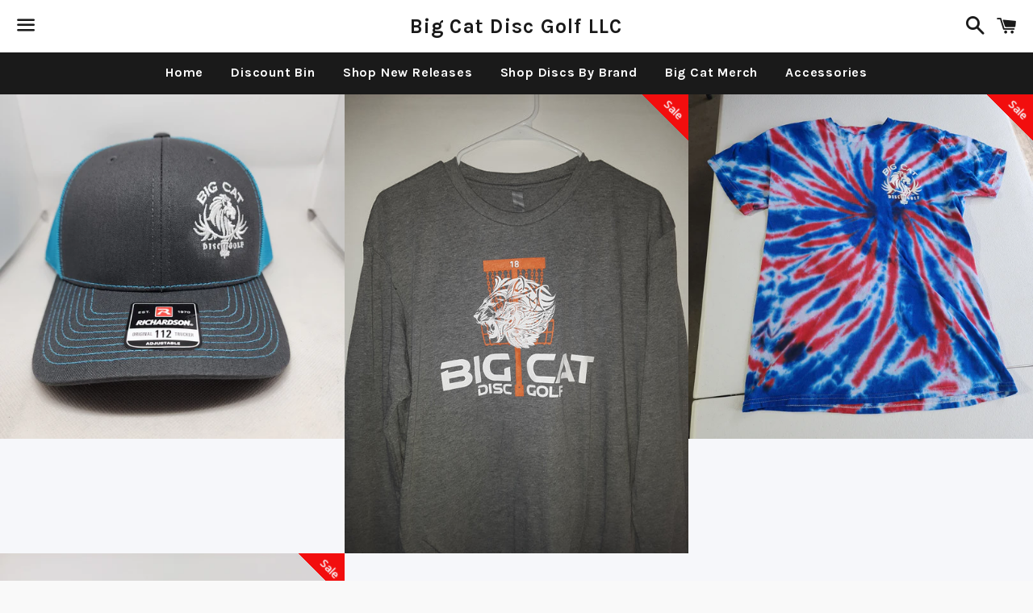

--- FILE ---
content_type: text/html; charset=utf-8
request_url: https://bigcatdiscgolf.com/collections/apparel
body_size: 15290
content:
<!doctype html>
<!--[if IE 9]> <html class="ie9 no-js" lang="en"> <![endif]-->
<!--[if (gt IE 9)|!(IE)]><!--> <html class="no-js" lang="en"> <!--<![endif]-->
<head>

  <meta charset="utf-8">
  <meta http-equiv="X-UA-Compatible" content="IE=edge">
  <meta name="viewport" content="width=device-width,initial-scale=1">

  <meta name="theme-color" content="#ffffff">

  
    <link rel="shortcut icon" href="//bigcatdiscgolf.com/cdn/shop/files/BIG_CAT_Favicon_32x32.jpg?v=1654898268" type="image/png" />
  

  <link rel="canonical" href="https://bigcatdiscgolf.com/collections/apparel">

  <title>
  Apparel &ndash; Big Cat Disc Golf LLC
  </title>

  

  <!-- /snippets/social-meta-tags.liquid -->




<meta property="og:site_name" content="Big Cat Disc Golf LLC">
<meta property="og:url" content="https://bigcatdiscgolf.com/collections/apparel">
<meta property="og:title" content="Apparel">
<meta property="og:type" content="product.group">
<meta property="og:description" content="         Big Cat Disc Golf is determined to grow the sport in many ways through a positive, fun-loving and leadership-based fashion. All the while providing outstanding products and services for the surrounding community and beyond!">

<meta property="og:image" content="http://bigcatdiscgolf.com/cdn/shop/files/logo_186b980d-c8b6-4125-a9ba-45449d67c6d0_1200x1200.png?v=1613686172">
<meta property="og:image:secure_url" content="https://bigcatdiscgolf.com/cdn/shop/files/logo_186b980d-c8b6-4125-a9ba-45449d67c6d0_1200x1200.png?v=1613686172">


<meta name="twitter:card" content="summary_large_image">
<meta name="twitter:title" content="Apparel">
<meta name="twitter:description" content="         Big Cat Disc Golf is determined to grow the sport in many ways through a positive, fun-loving and leadership-based fashion. All the while providing outstanding products and services for the surrounding community and beyond!">


  <link href="//bigcatdiscgolf.com/cdn/shop/t/4/assets/theme.scss.css?v=117334261626423545201768963130" rel="stylesheet" type="text/css" media="all" />

  <!-- Google Fonts | from theme settings ================================================== -->
  
    
    
    <link href="//fonts.googleapis.com/css?family=Open+Sans:400" rel="stylesheet" type="text/css" media="all" />
  
  
    
      
      
      <link href="//fonts.googleapis.com/css?family=Karla:700" rel="stylesheet" type="text/css" media="all" />
    
  

  <script>
    window.theme = window.theme || {};
    theme.strings = {
      cartEmpty: "Your cart is currently empty.",
      savingHtml: "You're saving [savings]",
      addToCart: "Add to cart",
      soldOut: "Sold out",
      unavailable: "Unavailable",
      addressError: "Error looking up that address",
      addressNoResults: "No results for that address",
      addressQueryLimit: "You have exceeded the Google API usage limit. Consider upgrading to a \u003ca href=\"https:\/\/developers.google.com\/maps\/premium\/usage-limits\"\u003ePremium Plan\u003c\/a\u003e.",
      authError: "There was a problem authenticating your Google Maps API Key."
    };
    theme.settings = {
      cartType: "drawer",
      moneyFormat: "${{amount}}"
    };
  </script>

  <!--[if (gt IE 9)|!(IE)]><!--><script src="//bigcatdiscgolf.com/cdn/shop/t/4/assets/lazysizes.min.js?v=37531750901115495291525828280" async="async"></script><!--<![endif]-->
  <!--[if lte IE 9]><script src="//bigcatdiscgolf.com/cdn/shop/t/4/assets/lazysizes.min.js?v=37531750901115495291525828280"></script><![endif]-->

  

  <!--[if (gt IE 9)|!(IE)]><!--><script src="//bigcatdiscgolf.com/cdn/shop/t/4/assets/vendor.js?v=141188699437036237251525828281" defer="defer"></script><!--<![endif]-->
  <!--[if lte IE 9]><script src="//bigcatdiscgolf.com/cdn/shop/t/4/assets/vendor.js?v=141188699437036237251525828281"></script><![endif]-->

  <!--[if (gt IE 9)|!(IE)]><!--><script src="//bigcatdiscgolf.com/cdn/shopifycloud/storefront/assets/themes_support/option_selection-b017cd28.js" defer="defer"></script><!--<![endif]-->
  <!--[if lte IE 9]><script src="//bigcatdiscgolf.com/cdn/shopifycloud/storefront/assets/themes_support/option_selection-b017cd28.js"></script><![endif]-->

  <!--[if (gt IE 9)|!(IE)]><!--><script src="//bigcatdiscgolf.com/cdn/shop/t/4/assets/theme.js?v=22551085280367113341525828285" defer="defer"></script><!--<![endif]-->
  <!--[if lte IE 9]><script src="//bigcatdiscgolf.com/cdn/shop/t/4/assets/theme.js?v=22551085280367113341525828285"></script><![endif]-->

  <script>window.performance && window.performance.mark && window.performance.mark('shopify.content_for_header.start');</script><meta id="shopify-digital-wallet" name="shopify-digital-wallet" content="/688390259/digital_wallets/dialog">
<meta name="shopify-checkout-api-token" content="bf00240446acfab9a02a4fb7d1fe8874">
<meta id="in-context-paypal-metadata" data-shop-id="688390259" data-venmo-supported="false" data-environment="production" data-locale="en_US" data-paypal-v4="true" data-currency="USD">
<link rel="alternate" type="application/atom+xml" title="Feed" href="/collections/apparel.atom" />
<link rel="alternate" type="application/json+oembed" href="https://bigcatdiscgolf.com/collections/apparel.oembed">
<script async="async" src="/checkouts/internal/preloads.js?locale=en-US"></script>
<link rel="preconnect" href="https://shop.app" crossorigin="anonymous">
<script async="async" src="https://shop.app/checkouts/internal/preloads.js?locale=en-US&shop_id=688390259" crossorigin="anonymous"></script>
<script id="apple-pay-shop-capabilities" type="application/json">{"shopId":688390259,"countryCode":"US","currencyCode":"USD","merchantCapabilities":["supports3DS"],"merchantId":"gid:\/\/shopify\/Shop\/688390259","merchantName":"Big Cat Disc Golf LLC","requiredBillingContactFields":["postalAddress","email"],"requiredShippingContactFields":["postalAddress","email"],"shippingType":"shipping","supportedNetworks":["visa","masterCard","amex","discover","elo","jcb"],"total":{"type":"pending","label":"Big Cat Disc Golf LLC","amount":"1.00"},"shopifyPaymentsEnabled":true,"supportsSubscriptions":true}</script>
<script id="shopify-features" type="application/json">{"accessToken":"bf00240446acfab9a02a4fb7d1fe8874","betas":["rich-media-storefront-analytics"],"domain":"bigcatdiscgolf.com","predictiveSearch":true,"shopId":688390259,"locale":"en"}</script>
<script>var Shopify = Shopify || {};
Shopify.shop = "big-cat-disc-golf-llc.myshopify.com";
Shopify.locale = "en";
Shopify.currency = {"active":"USD","rate":"1.0"};
Shopify.country = "US";
Shopify.theme = {"name":"Boundless","id":12750585971,"schema_name":"Boundless","schema_version":"3.3.0","theme_store_id":766,"role":"main"};
Shopify.theme.handle = "null";
Shopify.theme.style = {"id":null,"handle":null};
Shopify.cdnHost = "bigcatdiscgolf.com/cdn";
Shopify.routes = Shopify.routes || {};
Shopify.routes.root = "/";</script>
<script type="module">!function(o){(o.Shopify=o.Shopify||{}).modules=!0}(window);</script>
<script>!function(o){function n(){var o=[];function n(){o.push(Array.prototype.slice.apply(arguments))}return n.q=o,n}var t=o.Shopify=o.Shopify||{};t.loadFeatures=n(),t.autoloadFeatures=n()}(window);</script>
<script>
  window.ShopifyPay = window.ShopifyPay || {};
  window.ShopifyPay.apiHost = "shop.app\/pay";
  window.ShopifyPay.redirectState = null;
</script>
<script id="shop-js-analytics" type="application/json">{"pageType":"collection"}</script>
<script defer="defer" async type="module" src="//bigcatdiscgolf.com/cdn/shopifycloud/shop-js/modules/v2/client.init-shop-cart-sync_BT-GjEfc.en.esm.js"></script>
<script defer="defer" async type="module" src="//bigcatdiscgolf.com/cdn/shopifycloud/shop-js/modules/v2/chunk.common_D58fp_Oc.esm.js"></script>
<script defer="defer" async type="module" src="//bigcatdiscgolf.com/cdn/shopifycloud/shop-js/modules/v2/chunk.modal_xMitdFEc.esm.js"></script>
<script type="module">
  await import("//bigcatdiscgolf.com/cdn/shopifycloud/shop-js/modules/v2/client.init-shop-cart-sync_BT-GjEfc.en.esm.js");
await import("//bigcatdiscgolf.com/cdn/shopifycloud/shop-js/modules/v2/chunk.common_D58fp_Oc.esm.js");
await import("//bigcatdiscgolf.com/cdn/shopifycloud/shop-js/modules/v2/chunk.modal_xMitdFEc.esm.js");

  window.Shopify.SignInWithShop?.initShopCartSync?.({"fedCMEnabled":true,"windoidEnabled":true});

</script>
<script>
  window.Shopify = window.Shopify || {};
  if (!window.Shopify.featureAssets) window.Shopify.featureAssets = {};
  window.Shopify.featureAssets['shop-js'] = {"shop-cart-sync":["modules/v2/client.shop-cart-sync_DZOKe7Ll.en.esm.js","modules/v2/chunk.common_D58fp_Oc.esm.js","modules/v2/chunk.modal_xMitdFEc.esm.js"],"init-fed-cm":["modules/v2/client.init-fed-cm_B6oLuCjv.en.esm.js","modules/v2/chunk.common_D58fp_Oc.esm.js","modules/v2/chunk.modal_xMitdFEc.esm.js"],"shop-cash-offers":["modules/v2/client.shop-cash-offers_D2sdYoxE.en.esm.js","modules/v2/chunk.common_D58fp_Oc.esm.js","modules/v2/chunk.modal_xMitdFEc.esm.js"],"shop-login-button":["modules/v2/client.shop-login-button_QeVjl5Y3.en.esm.js","modules/v2/chunk.common_D58fp_Oc.esm.js","modules/v2/chunk.modal_xMitdFEc.esm.js"],"pay-button":["modules/v2/client.pay-button_DXTOsIq6.en.esm.js","modules/v2/chunk.common_D58fp_Oc.esm.js","modules/v2/chunk.modal_xMitdFEc.esm.js"],"shop-button":["modules/v2/client.shop-button_DQZHx9pm.en.esm.js","modules/v2/chunk.common_D58fp_Oc.esm.js","modules/v2/chunk.modal_xMitdFEc.esm.js"],"avatar":["modules/v2/client.avatar_BTnouDA3.en.esm.js"],"init-windoid":["modules/v2/client.init-windoid_CR1B-cfM.en.esm.js","modules/v2/chunk.common_D58fp_Oc.esm.js","modules/v2/chunk.modal_xMitdFEc.esm.js"],"init-shop-for-new-customer-accounts":["modules/v2/client.init-shop-for-new-customer-accounts_C_vY_xzh.en.esm.js","modules/v2/client.shop-login-button_QeVjl5Y3.en.esm.js","modules/v2/chunk.common_D58fp_Oc.esm.js","modules/v2/chunk.modal_xMitdFEc.esm.js"],"init-shop-email-lookup-coordinator":["modules/v2/client.init-shop-email-lookup-coordinator_BI7n9ZSv.en.esm.js","modules/v2/chunk.common_D58fp_Oc.esm.js","modules/v2/chunk.modal_xMitdFEc.esm.js"],"init-shop-cart-sync":["modules/v2/client.init-shop-cart-sync_BT-GjEfc.en.esm.js","modules/v2/chunk.common_D58fp_Oc.esm.js","modules/v2/chunk.modal_xMitdFEc.esm.js"],"shop-toast-manager":["modules/v2/client.shop-toast-manager_DiYdP3xc.en.esm.js","modules/v2/chunk.common_D58fp_Oc.esm.js","modules/v2/chunk.modal_xMitdFEc.esm.js"],"init-customer-accounts":["modules/v2/client.init-customer-accounts_D9ZNqS-Q.en.esm.js","modules/v2/client.shop-login-button_QeVjl5Y3.en.esm.js","modules/v2/chunk.common_D58fp_Oc.esm.js","modules/v2/chunk.modal_xMitdFEc.esm.js"],"init-customer-accounts-sign-up":["modules/v2/client.init-customer-accounts-sign-up_iGw4briv.en.esm.js","modules/v2/client.shop-login-button_QeVjl5Y3.en.esm.js","modules/v2/chunk.common_D58fp_Oc.esm.js","modules/v2/chunk.modal_xMitdFEc.esm.js"],"shop-follow-button":["modules/v2/client.shop-follow-button_CqMgW2wH.en.esm.js","modules/v2/chunk.common_D58fp_Oc.esm.js","modules/v2/chunk.modal_xMitdFEc.esm.js"],"checkout-modal":["modules/v2/client.checkout-modal_xHeaAweL.en.esm.js","modules/v2/chunk.common_D58fp_Oc.esm.js","modules/v2/chunk.modal_xMitdFEc.esm.js"],"shop-login":["modules/v2/client.shop-login_D91U-Q7h.en.esm.js","modules/v2/chunk.common_D58fp_Oc.esm.js","modules/v2/chunk.modal_xMitdFEc.esm.js"],"lead-capture":["modules/v2/client.lead-capture_BJmE1dJe.en.esm.js","modules/v2/chunk.common_D58fp_Oc.esm.js","modules/v2/chunk.modal_xMitdFEc.esm.js"],"payment-terms":["modules/v2/client.payment-terms_Ci9AEqFq.en.esm.js","modules/v2/chunk.common_D58fp_Oc.esm.js","modules/v2/chunk.modal_xMitdFEc.esm.js"]};
</script>
<script id="__st">var __st={"a":688390259,"offset":-21600,"reqid":"a0dad05f-e1e8-4a2c-80b1-b2d3f021489e-1769214765","pageurl":"bigcatdiscgolf.com\/collections\/apparel","u":"8dd24f045f15","p":"collection","rtyp":"collection","rid":165386289263};</script>
<script>window.ShopifyPaypalV4VisibilityTracking = true;</script>
<script id="captcha-bootstrap">!function(){'use strict';const t='contact',e='account',n='new_comment',o=[[t,t],['blogs',n],['comments',n],[t,'customer']],c=[[e,'customer_login'],[e,'guest_login'],[e,'recover_customer_password'],[e,'create_customer']],r=t=>t.map((([t,e])=>`form[action*='/${t}']:not([data-nocaptcha='true']) input[name='form_type'][value='${e}']`)).join(','),a=t=>()=>t?[...document.querySelectorAll(t)].map((t=>t.form)):[];function s(){const t=[...o],e=r(t);return a(e)}const i='password',u='form_key',d=['recaptcha-v3-token','g-recaptcha-response','h-captcha-response',i],f=()=>{try{return window.sessionStorage}catch{return}},m='__shopify_v',_=t=>t.elements[u];function p(t,e,n=!1){try{const o=window.sessionStorage,c=JSON.parse(o.getItem(e)),{data:r}=function(t){const{data:e,action:n}=t;return t[m]||n?{data:e,action:n}:{data:t,action:n}}(c);for(const[e,n]of Object.entries(r))t.elements[e]&&(t.elements[e].value=n);n&&o.removeItem(e)}catch(o){console.error('form repopulation failed',{error:o})}}const l='form_type',E='cptcha';function T(t){t.dataset[E]=!0}const w=window,h=w.document,L='Shopify',v='ce_forms',y='captcha';let A=!1;((t,e)=>{const n=(g='f06e6c50-85a8-45c8-87d0-21a2b65856fe',I='https://cdn.shopify.com/shopifycloud/storefront-forms-hcaptcha/ce_storefront_forms_captcha_hcaptcha.v1.5.2.iife.js',D={infoText:'Protected by hCaptcha',privacyText:'Privacy',termsText:'Terms'},(t,e,n)=>{const o=w[L][v],c=o.bindForm;if(c)return c(t,g,e,D).then(n);var r;o.q.push([[t,g,e,D],n]),r=I,A||(h.body.append(Object.assign(h.createElement('script'),{id:'captcha-provider',async:!0,src:r})),A=!0)});var g,I,D;w[L]=w[L]||{},w[L][v]=w[L][v]||{},w[L][v].q=[],w[L][y]=w[L][y]||{},w[L][y].protect=function(t,e){n(t,void 0,e),T(t)},Object.freeze(w[L][y]),function(t,e,n,w,h,L){const[v,y,A,g]=function(t,e,n){const i=e?o:[],u=t?c:[],d=[...i,...u],f=r(d),m=r(i),_=r(d.filter((([t,e])=>n.includes(e))));return[a(f),a(m),a(_),s()]}(w,h,L),I=t=>{const e=t.target;return e instanceof HTMLFormElement?e:e&&e.form},D=t=>v().includes(t);t.addEventListener('submit',(t=>{const e=I(t);if(!e)return;const n=D(e)&&!e.dataset.hcaptchaBound&&!e.dataset.recaptchaBound,o=_(e),c=g().includes(e)&&(!o||!o.value);(n||c)&&t.preventDefault(),c&&!n&&(function(t){try{if(!f())return;!function(t){const e=f();if(!e)return;const n=_(t);if(!n)return;const o=n.value;o&&e.removeItem(o)}(t);const e=Array.from(Array(32),(()=>Math.random().toString(36)[2])).join('');!function(t,e){_(t)||t.append(Object.assign(document.createElement('input'),{type:'hidden',name:u})),t.elements[u].value=e}(t,e),function(t,e){const n=f();if(!n)return;const o=[...t.querySelectorAll(`input[type='${i}']`)].map((({name:t})=>t)),c=[...d,...o],r={};for(const[a,s]of new FormData(t).entries())c.includes(a)||(r[a]=s);n.setItem(e,JSON.stringify({[m]:1,action:t.action,data:r}))}(t,e)}catch(e){console.error('failed to persist form',e)}}(e),e.submit())}));const S=(t,e)=>{t&&!t.dataset[E]&&(n(t,e.some((e=>e===t))),T(t))};for(const o of['focusin','change'])t.addEventListener(o,(t=>{const e=I(t);D(e)&&S(e,y())}));const B=e.get('form_key'),M=e.get(l),P=B&&M;t.addEventListener('DOMContentLoaded',(()=>{const t=y();if(P)for(const e of t)e.elements[l].value===M&&p(e,B);[...new Set([...A(),...v().filter((t=>'true'===t.dataset.shopifyCaptcha))])].forEach((e=>S(e,t)))}))}(h,new URLSearchParams(w.location.search),n,t,e,['guest_login'])})(!0,!0)}();</script>
<script integrity="sha256-4kQ18oKyAcykRKYeNunJcIwy7WH5gtpwJnB7kiuLZ1E=" data-source-attribution="shopify.loadfeatures" defer="defer" src="//bigcatdiscgolf.com/cdn/shopifycloud/storefront/assets/storefront/load_feature-a0a9edcb.js" crossorigin="anonymous"></script>
<script crossorigin="anonymous" defer="defer" src="//bigcatdiscgolf.com/cdn/shopifycloud/storefront/assets/shopify_pay/storefront-65b4c6d7.js?v=20250812"></script>
<script data-source-attribution="shopify.dynamic_checkout.dynamic.init">var Shopify=Shopify||{};Shopify.PaymentButton=Shopify.PaymentButton||{isStorefrontPortableWallets:!0,init:function(){window.Shopify.PaymentButton.init=function(){};var t=document.createElement("script");t.src="https://bigcatdiscgolf.com/cdn/shopifycloud/portable-wallets/latest/portable-wallets.en.js",t.type="module",document.head.appendChild(t)}};
</script>
<script data-source-attribution="shopify.dynamic_checkout.buyer_consent">
  function portableWalletsHideBuyerConsent(e){var t=document.getElementById("shopify-buyer-consent"),n=document.getElementById("shopify-subscription-policy-button");t&&n&&(t.classList.add("hidden"),t.setAttribute("aria-hidden","true"),n.removeEventListener("click",e))}function portableWalletsShowBuyerConsent(e){var t=document.getElementById("shopify-buyer-consent"),n=document.getElementById("shopify-subscription-policy-button");t&&n&&(t.classList.remove("hidden"),t.removeAttribute("aria-hidden"),n.addEventListener("click",e))}window.Shopify?.PaymentButton&&(window.Shopify.PaymentButton.hideBuyerConsent=portableWalletsHideBuyerConsent,window.Shopify.PaymentButton.showBuyerConsent=portableWalletsShowBuyerConsent);
</script>
<script data-source-attribution="shopify.dynamic_checkout.cart.bootstrap">document.addEventListener("DOMContentLoaded",(function(){function t(){return document.querySelector("shopify-accelerated-checkout-cart, shopify-accelerated-checkout")}if(t())Shopify.PaymentButton.init();else{new MutationObserver((function(e,n){t()&&(Shopify.PaymentButton.init(),n.disconnect())})).observe(document.body,{childList:!0,subtree:!0})}}));
</script>
<link id="shopify-accelerated-checkout-styles" rel="stylesheet" media="screen" href="https://bigcatdiscgolf.com/cdn/shopifycloud/portable-wallets/latest/accelerated-checkout-backwards-compat.css" crossorigin="anonymous">
<style id="shopify-accelerated-checkout-cart">
        #shopify-buyer-consent {
  margin-top: 1em;
  display: inline-block;
  width: 100%;
}

#shopify-buyer-consent.hidden {
  display: none;
}

#shopify-subscription-policy-button {
  background: none;
  border: none;
  padding: 0;
  text-decoration: underline;
  font-size: inherit;
  cursor: pointer;
}

#shopify-subscription-policy-button::before {
  box-shadow: none;
}

      </style>

<script>window.performance && window.performance.mark && window.performance.mark('shopify.content_for_header.end');</script>

<link href="https://monorail-edge.shopifysvc.com" rel="dns-prefetch">
<script>(function(){if ("sendBeacon" in navigator && "performance" in window) {try {var session_token_from_headers = performance.getEntriesByType('navigation')[0].serverTiming.find(x => x.name == '_s').description;} catch {var session_token_from_headers = undefined;}var session_cookie_matches = document.cookie.match(/_shopify_s=([^;]*)/);var session_token_from_cookie = session_cookie_matches && session_cookie_matches.length === 2 ? session_cookie_matches[1] : "";var session_token = session_token_from_headers || session_token_from_cookie || "";function handle_abandonment_event(e) {var entries = performance.getEntries().filter(function(entry) {return /monorail-edge.shopifysvc.com/.test(entry.name);});if (!window.abandonment_tracked && entries.length === 0) {window.abandonment_tracked = true;var currentMs = Date.now();var navigation_start = performance.timing.navigationStart;var payload = {shop_id: 688390259,url: window.location.href,navigation_start,duration: currentMs - navigation_start,session_token,page_type: "collection"};window.navigator.sendBeacon("https://monorail-edge.shopifysvc.com/v1/produce", JSON.stringify({schema_id: "online_store_buyer_site_abandonment/1.1",payload: payload,metadata: {event_created_at_ms: currentMs,event_sent_at_ms: currentMs}}));}}window.addEventListener('pagehide', handle_abandonment_event);}}());</script>
<script id="web-pixels-manager-setup">(function e(e,d,r,n,o){if(void 0===o&&(o={}),!Boolean(null===(a=null===(i=window.Shopify)||void 0===i?void 0:i.analytics)||void 0===a?void 0:a.replayQueue)){var i,a;window.Shopify=window.Shopify||{};var t=window.Shopify;t.analytics=t.analytics||{};var s=t.analytics;s.replayQueue=[],s.publish=function(e,d,r){return s.replayQueue.push([e,d,r]),!0};try{self.performance.mark("wpm:start")}catch(e){}var l=function(){var e={modern:/Edge?\/(1{2}[4-9]|1[2-9]\d|[2-9]\d{2}|\d{4,})\.\d+(\.\d+|)|Firefox\/(1{2}[4-9]|1[2-9]\d|[2-9]\d{2}|\d{4,})\.\d+(\.\d+|)|Chrom(ium|e)\/(9{2}|\d{3,})\.\d+(\.\d+|)|(Maci|X1{2}).+ Version\/(15\.\d+|(1[6-9]|[2-9]\d|\d{3,})\.\d+)([,.]\d+|)( \(\w+\)|)( Mobile\/\w+|) Safari\/|Chrome.+OPR\/(9{2}|\d{3,})\.\d+\.\d+|(CPU[ +]OS|iPhone[ +]OS|CPU[ +]iPhone|CPU IPhone OS|CPU iPad OS)[ +]+(15[._]\d+|(1[6-9]|[2-9]\d|\d{3,})[._]\d+)([._]\d+|)|Android:?[ /-](13[3-9]|1[4-9]\d|[2-9]\d{2}|\d{4,})(\.\d+|)(\.\d+|)|Android.+Firefox\/(13[5-9]|1[4-9]\d|[2-9]\d{2}|\d{4,})\.\d+(\.\d+|)|Android.+Chrom(ium|e)\/(13[3-9]|1[4-9]\d|[2-9]\d{2}|\d{4,})\.\d+(\.\d+|)|SamsungBrowser\/([2-9]\d|\d{3,})\.\d+/,legacy:/Edge?\/(1[6-9]|[2-9]\d|\d{3,})\.\d+(\.\d+|)|Firefox\/(5[4-9]|[6-9]\d|\d{3,})\.\d+(\.\d+|)|Chrom(ium|e)\/(5[1-9]|[6-9]\d|\d{3,})\.\d+(\.\d+|)([\d.]+$|.*Safari\/(?![\d.]+ Edge\/[\d.]+$))|(Maci|X1{2}).+ Version\/(10\.\d+|(1[1-9]|[2-9]\d|\d{3,})\.\d+)([,.]\d+|)( \(\w+\)|)( Mobile\/\w+|) Safari\/|Chrome.+OPR\/(3[89]|[4-9]\d|\d{3,})\.\d+\.\d+|(CPU[ +]OS|iPhone[ +]OS|CPU[ +]iPhone|CPU IPhone OS|CPU iPad OS)[ +]+(10[._]\d+|(1[1-9]|[2-9]\d|\d{3,})[._]\d+)([._]\d+|)|Android:?[ /-](13[3-9]|1[4-9]\d|[2-9]\d{2}|\d{4,})(\.\d+|)(\.\d+|)|Mobile Safari.+OPR\/([89]\d|\d{3,})\.\d+\.\d+|Android.+Firefox\/(13[5-9]|1[4-9]\d|[2-9]\d{2}|\d{4,})\.\d+(\.\d+|)|Android.+Chrom(ium|e)\/(13[3-9]|1[4-9]\d|[2-9]\d{2}|\d{4,})\.\d+(\.\d+|)|Android.+(UC? ?Browser|UCWEB|U3)[ /]?(15\.([5-9]|\d{2,})|(1[6-9]|[2-9]\d|\d{3,})\.\d+)\.\d+|SamsungBrowser\/(5\.\d+|([6-9]|\d{2,})\.\d+)|Android.+MQ{2}Browser\/(14(\.(9|\d{2,})|)|(1[5-9]|[2-9]\d|\d{3,})(\.\d+|))(\.\d+|)|K[Aa][Ii]OS\/(3\.\d+|([4-9]|\d{2,})\.\d+)(\.\d+|)/},d=e.modern,r=e.legacy,n=navigator.userAgent;return n.match(d)?"modern":n.match(r)?"legacy":"unknown"}(),u="modern"===l?"modern":"legacy",c=(null!=n?n:{modern:"",legacy:""})[u],f=function(e){return[e.baseUrl,"/wpm","/b",e.hashVersion,"modern"===e.buildTarget?"m":"l",".js"].join("")}({baseUrl:d,hashVersion:r,buildTarget:u}),m=function(e){var d=e.version,r=e.bundleTarget,n=e.surface,o=e.pageUrl,i=e.monorailEndpoint;return{emit:function(e){var a=e.status,t=e.errorMsg,s=(new Date).getTime(),l=JSON.stringify({metadata:{event_sent_at_ms:s},events:[{schema_id:"web_pixels_manager_load/3.1",payload:{version:d,bundle_target:r,page_url:o,status:a,surface:n,error_msg:t},metadata:{event_created_at_ms:s}}]});if(!i)return console&&console.warn&&console.warn("[Web Pixels Manager] No Monorail endpoint provided, skipping logging."),!1;try{return self.navigator.sendBeacon.bind(self.navigator)(i,l)}catch(e){}var u=new XMLHttpRequest;try{return u.open("POST",i,!0),u.setRequestHeader("Content-Type","text/plain"),u.send(l),!0}catch(e){return console&&console.warn&&console.warn("[Web Pixels Manager] Got an unhandled error while logging to Monorail."),!1}}}}({version:r,bundleTarget:l,surface:e.surface,pageUrl:self.location.href,monorailEndpoint:e.monorailEndpoint});try{o.browserTarget=l,function(e){var d=e.src,r=e.async,n=void 0===r||r,o=e.onload,i=e.onerror,a=e.sri,t=e.scriptDataAttributes,s=void 0===t?{}:t,l=document.createElement("script"),u=document.querySelector("head"),c=document.querySelector("body");if(l.async=n,l.src=d,a&&(l.integrity=a,l.crossOrigin="anonymous"),s)for(var f in s)if(Object.prototype.hasOwnProperty.call(s,f))try{l.dataset[f]=s[f]}catch(e){}if(o&&l.addEventListener("load",o),i&&l.addEventListener("error",i),u)u.appendChild(l);else{if(!c)throw new Error("Did not find a head or body element to append the script");c.appendChild(l)}}({src:f,async:!0,onload:function(){if(!function(){var e,d;return Boolean(null===(d=null===(e=window.Shopify)||void 0===e?void 0:e.analytics)||void 0===d?void 0:d.initialized)}()){var d=window.webPixelsManager.init(e)||void 0;if(d){var r=window.Shopify.analytics;r.replayQueue.forEach((function(e){var r=e[0],n=e[1],o=e[2];d.publishCustomEvent(r,n,o)})),r.replayQueue=[],r.publish=d.publishCustomEvent,r.visitor=d.visitor,r.initialized=!0}}},onerror:function(){return m.emit({status:"failed",errorMsg:"".concat(f," has failed to load")})},sri:function(e){var d=/^sha384-[A-Za-z0-9+/=]+$/;return"string"==typeof e&&d.test(e)}(c)?c:"",scriptDataAttributes:o}),m.emit({status:"loading"})}catch(e){m.emit({status:"failed",errorMsg:(null==e?void 0:e.message)||"Unknown error"})}}})({shopId: 688390259,storefrontBaseUrl: "https://bigcatdiscgolf.com",extensionsBaseUrl: "https://extensions.shopifycdn.com/cdn/shopifycloud/web-pixels-manager",monorailEndpoint: "https://monorail-edge.shopifysvc.com/unstable/produce_batch",surface: "storefront-renderer",enabledBetaFlags: ["2dca8a86"],webPixelsConfigList: [{"id":"shopify-app-pixel","configuration":"{}","eventPayloadVersion":"v1","runtimeContext":"STRICT","scriptVersion":"0450","apiClientId":"shopify-pixel","type":"APP","privacyPurposes":["ANALYTICS","MARKETING"]},{"id":"shopify-custom-pixel","eventPayloadVersion":"v1","runtimeContext":"LAX","scriptVersion":"0450","apiClientId":"shopify-pixel","type":"CUSTOM","privacyPurposes":["ANALYTICS","MARKETING"]}],isMerchantRequest: false,initData: {"shop":{"name":"Big Cat Disc Golf LLC","paymentSettings":{"currencyCode":"USD"},"myshopifyDomain":"big-cat-disc-golf-llc.myshopify.com","countryCode":"US","storefrontUrl":"https:\/\/bigcatdiscgolf.com"},"customer":null,"cart":null,"checkout":null,"productVariants":[],"purchasingCompany":null},},"https://bigcatdiscgolf.com/cdn","fcfee988w5aeb613cpc8e4bc33m6693e112",{"modern":"","legacy":""},{"shopId":"688390259","storefrontBaseUrl":"https:\/\/bigcatdiscgolf.com","extensionBaseUrl":"https:\/\/extensions.shopifycdn.com\/cdn\/shopifycloud\/web-pixels-manager","surface":"storefront-renderer","enabledBetaFlags":"[\"2dca8a86\"]","isMerchantRequest":"false","hashVersion":"fcfee988w5aeb613cpc8e4bc33m6693e112","publish":"custom","events":"[[\"page_viewed\",{}],[\"collection_viewed\",{\"collection\":{\"id\":\"165386289263\",\"title\":\"Apparel\",\"productVariants\":[{\"price\":{\"amount\":17.98,\"currencyCode\":\"USD\"},\"product\":{\"title\":\"Big Cat Disc Golf Ball Caps (Snap Back)\",\"vendor\":\"Big Cat Disc Golf LLC\",\"id\":\"4577396654191\",\"untranslatedTitle\":\"Big Cat Disc Golf Ball Caps (Snap Back)\",\"url\":\"\/products\/big-cat-disc-golf-ball-caps\",\"type\":\"Hats\"},\"id\":\"32157526622319\",\"image\":{\"src\":\"\/\/bigcatdiscgolf.com\/cdn\/shop\/products\/20221110_120855.jpg?v=1668105443\"},\"sku\":\"\",\"title\":\"Charcoal\/Neon Blue\",\"untranslatedTitle\":\"Charcoal\/Neon Blue\"},{\"price\":{\"amount\":14.99,\"currencyCode\":\"USD\"},\"product\":{\"title\":\"Big Cat Long Sleeve Shirt\",\"vendor\":\"Big Cat Disc Golf LLC\",\"id\":\"4582362579055\",\"untranslatedTitle\":\"Big Cat Long Sleeve Shirt\",\"url\":\"\/products\/big-cat-long-sleeve-shirt\",\"type\":\"Shirts\"},\"id\":\"32184436850799\",\"image\":{\"src\":\"\/\/bigcatdiscgolf.com\/cdn\/shop\/products\/20201030_163219.jpg?v=1604534868\"},\"sku\":\"\",\"title\":\"Small\",\"untranslatedTitle\":\"Small\"},{\"price\":{\"amount\":15.0,\"currencyCode\":\"USD\"},\"product\":{\"title\":\"Red, White \u0026 Blue Colortone Tee\",\"vendor\":\"Big Cat Disc Golf LLC\",\"id\":\"9944642945338\",\"untranslatedTitle\":\"Red, White \u0026 Blue Colortone Tee\",\"url\":\"\/products\/red-white-blue-colortone-tee\",\"type\":\"T-Shirts\"},\"id\":\"51509783626042\",\"image\":{\"src\":\"\/\/bigcatdiscgolf.com\/cdn\/shop\/files\/20250626_132327.jpg?v=1750967743\"},\"sku\":\"\",\"title\":\"Medium\",\"untranslatedTitle\":\"Medium\"},{\"price\":{\"amount\":55.0,\"currencyCode\":\"USD\"},\"product\":{\"title\":\"Team Big Cat Rain Slicker\",\"vendor\":\"Big Cat Disc Golf LLC\",\"id\":\"6574469808239\",\"untranslatedTitle\":\"Team Big Cat Rain Slicker\",\"url\":\"\/products\/team-big-cat-rain-slicker\",\"type\":\"Apparel\"},\"id\":\"39338694738031\",\"image\":{\"src\":\"\/\/bigcatdiscgolf.com\/cdn\/shop\/products\/20210513_131649.jpg?v=1621000789\"},\"sku\":\"\",\"title\":\"Small\",\"untranslatedTitle\":\"Small\"}]}}]]"});</script><script>
  window.ShopifyAnalytics = window.ShopifyAnalytics || {};
  window.ShopifyAnalytics.meta = window.ShopifyAnalytics.meta || {};
  window.ShopifyAnalytics.meta.currency = 'USD';
  var meta = {"products":[{"id":4577396654191,"gid":"gid:\/\/shopify\/Product\/4577396654191","vendor":"Big Cat Disc Golf LLC","type":"Hats","handle":"big-cat-disc-golf-ball-caps","variants":[{"id":32157526622319,"price":1798,"name":"Big Cat Disc Golf Ball Caps (Snap Back) - Charcoal\/Neon Blue","public_title":"Charcoal\/Neon Blue","sku":""},{"id":43720005288250,"price":1798,"name":"Big Cat Disc Golf Ball Caps (Snap Back) - Charcoal\/Neon Orange","public_title":"Charcoal\/Neon Orange","sku":""},{"id":51509827469626,"price":1798,"name":"Big Cat Disc Golf Ball Caps (Snap Back) - Khaki\/Coffee","public_title":"Khaki\/Coffee","sku":""},{"id":51509829173562,"price":2398,"name":"Big Cat Disc Golf Ball Caps (Snap Back) - Charcoal\/Neon Pink","public_title":"Charcoal\/Neon Pink","sku":""},{"id":51509830451514,"price":1798,"name":"Big Cat Disc Golf Ball Caps (Snap Back) - Charcoal\/Neon Green","public_title":"Charcoal\/Neon Green","sku":""},{"id":51509844410682,"price":2000,"name":"Big Cat Disc Golf Ball Caps (Snap Back) - Heather Grey\/Stars \u0026 Stripes","public_title":"Heather Grey\/Stars \u0026 Stripes","sku":""},{"id":51509896446266,"price":2000,"name":"Big Cat Disc Golf Ball Caps (Snap Back) - Kryptek Pontus\/White Mesh","public_title":"Kryptek Pontus\/White Mesh","sku":""}],"remote":false},{"id":4582362579055,"gid":"gid:\/\/shopify\/Product\/4582362579055","vendor":"Big Cat Disc Golf LLC","type":"Shirts","handle":"big-cat-long-sleeve-shirt","variants":[{"id":32184436850799,"price":1499,"name":"Big Cat Long Sleeve Shirt - Small","public_title":"Small","sku":""},{"id":32184436981871,"price":1499,"name":"Big Cat Long Sleeve Shirt - 2XL","public_title":"2XL","sku":""},{"id":32184437014639,"price":1495,"name":"Big Cat Long Sleeve Shirt - 3XL Bella Canvas","public_title":"3XL Bella Canvas","sku":""}],"remote":false},{"id":9944642945338,"gid":"gid:\/\/shopify\/Product\/9944642945338","vendor":"Big Cat Disc Golf LLC","type":"T-Shirts","handle":"red-white-blue-colortone-tee","variants":[{"id":51509783626042,"price":1500,"name":"Red, White \u0026 Blue Colortone Tee - Medium","public_title":"Medium","sku":""},{"id":51509783658810,"price":1500,"name":"Red, White \u0026 Blue Colortone Tee - Large","public_title":"Large","sku":""},{"id":51509783691578,"price":1500,"name":"Red, White \u0026 Blue Colortone Tee - XL","public_title":"XL","sku":""},{"id":51509783724346,"price":1800,"name":"Red, White \u0026 Blue Colortone Tee - 2XL","public_title":"2XL","sku":""}],"remote":false},{"id":6574469808239,"gid":"gid:\/\/shopify\/Product\/6574469808239","vendor":"Big Cat Disc Golf LLC","type":"Apparel","handle":"team-big-cat-rain-slicker","variants":[{"id":39338694738031,"price":5500,"name":"Team Big Cat Rain Slicker - Small","public_title":"Small","sku":""},{"id":39338694770799,"price":5500,"name":"Team Big Cat Rain Slicker - Medium","public_title":"Medium","sku":""},{"id":39338694803567,"price":5500,"name":"Team Big Cat Rain Slicker - XXL","public_title":"XXL","sku":""}],"remote":false}],"page":{"pageType":"collection","resourceType":"collection","resourceId":165386289263,"requestId":"a0dad05f-e1e8-4a2c-80b1-b2d3f021489e-1769214765"}};
  for (var attr in meta) {
    window.ShopifyAnalytics.meta[attr] = meta[attr];
  }
</script>
<script class="analytics">
  (function () {
    var customDocumentWrite = function(content) {
      var jquery = null;

      if (window.jQuery) {
        jquery = window.jQuery;
      } else if (window.Checkout && window.Checkout.$) {
        jquery = window.Checkout.$;
      }

      if (jquery) {
        jquery('body').append(content);
      }
    };

    var hasLoggedConversion = function(token) {
      if (token) {
        return document.cookie.indexOf('loggedConversion=' + token) !== -1;
      }
      return false;
    }

    var setCookieIfConversion = function(token) {
      if (token) {
        var twoMonthsFromNow = new Date(Date.now());
        twoMonthsFromNow.setMonth(twoMonthsFromNow.getMonth() + 2);

        document.cookie = 'loggedConversion=' + token + '; expires=' + twoMonthsFromNow;
      }
    }

    var trekkie = window.ShopifyAnalytics.lib = window.trekkie = window.trekkie || [];
    if (trekkie.integrations) {
      return;
    }
    trekkie.methods = [
      'identify',
      'page',
      'ready',
      'track',
      'trackForm',
      'trackLink'
    ];
    trekkie.factory = function(method) {
      return function() {
        var args = Array.prototype.slice.call(arguments);
        args.unshift(method);
        trekkie.push(args);
        return trekkie;
      };
    };
    for (var i = 0; i < trekkie.methods.length; i++) {
      var key = trekkie.methods[i];
      trekkie[key] = trekkie.factory(key);
    }
    trekkie.load = function(config) {
      trekkie.config = config || {};
      trekkie.config.initialDocumentCookie = document.cookie;
      var first = document.getElementsByTagName('script')[0];
      var script = document.createElement('script');
      script.type = 'text/javascript';
      script.onerror = function(e) {
        var scriptFallback = document.createElement('script');
        scriptFallback.type = 'text/javascript';
        scriptFallback.onerror = function(error) {
                var Monorail = {
      produce: function produce(monorailDomain, schemaId, payload) {
        var currentMs = new Date().getTime();
        var event = {
          schema_id: schemaId,
          payload: payload,
          metadata: {
            event_created_at_ms: currentMs,
            event_sent_at_ms: currentMs
          }
        };
        return Monorail.sendRequest("https://" + monorailDomain + "/v1/produce", JSON.stringify(event));
      },
      sendRequest: function sendRequest(endpointUrl, payload) {
        // Try the sendBeacon API
        if (window && window.navigator && typeof window.navigator.sendBeacon === 'function' && typeof window.Blob === 'function' && !Monorail.isIos12()) {
          var blobData = new window.Blob([payload], {
            type: 'text/plain'
          });

          if (window.navigator.sendBeacon(endpointUrl, blobData)) {
            return true;
          } // sendBeacon was not successful

        } // XHR beacon

        var xhr = new XMLHttpRequest();

        try {
          xhr.open('POST', endpointUrl);
          xhr.setRequestHeader('Content-Type', 'text/plain');
          xhr.send(payload);
        } catch (e) {
          console.log(e);
        }

        return false;
      },
      isIos12: function isIos12() {
        return window.navigator.userAgent.lastIndexOf('iPhone; CPU iPhone OS 12_') !== -1 || window.navigator.userAgent.lastIndexOf('iPad; CPU OS 12_') !== -1;
      }
    };
    Monorail.produce('monorail-edge.shopifysvc.com',
      'trekkie_storefront_load_errors/1.1',
      {shop_id: 688390259,
      theme_id: 12750585971,
      app_name: "storefront",
      context_url: window.location.href,
      source_url: "//bigcatdiscgolf.com/cdn/s/trekkie.storefront.8d95595f799fbf7e1d32231b9a28fd43b70c67d3.min.js"});

        };
        scriptFallback.async = true;
        scriptFallback.src = '//bigcatdiscgolf.com/cdn/s/trekkie.storefront.8d95595f799fbf7e1d32231b9a28fd43b70c67d3.min.js';
        first.parentNode.insertBefore(scriptFallback, first);
      };
      script.async = true;
      script.src = '//bigcatdiscgolf.com/cdn/s/trekkie.storefront.8d95595f799fbf7e1d32231b9a28fd43b70c67d3.min.js';
      first.parentNode.insertBefore(script, first);
    };
    trekkie.load(
      {"Trekkie":{"appName":"storefront","development":false,"defaultAttributes":{"shopId":688390259,"isMerchantRequest":null,"themeId":12750585971,"themeCityHash":"14832145981699132564","contentLanguage":"en","currency":"USD","eventMetadataId":"acd33d42-a47b-4f79-a8ff-c531055a7351"},"isServerSideCookieWritingEnabled":true,"monorailRegion":"shop_domain","enabledBetaFlags":["65f19447"]},"Session Attribution":{},"S2S":{"facebookCapiEnabled":false,"source":"trekkie-storefront-renderer","apiClientId":580111}}
    );

    var loaded = false;
    trekkie.ready(function() {
      if (loaded) return;
      loaded = true;

      window.ShopifyAnalytics.lib = window.trekkie;

      var originalDocumentWrite = document.write;
      document.write = customDocumentWrite;
      try { window.ShopifyAnalytics.merchantGoogleAnalytics.call(this); } catch(error) {};
      document.write = originalDocumentWrite;

      window.ShopifyAnalytics.lib.page(null,{"pageType":"collection","resourceType":"collection","resourceId":165386289263,"requestId":"a0dad05f-e1e8-4a2c-80b1-b2d3f021489e-1769214765","shopifyEmitted":true});

      var match = window.location.pathname.match(/checkouts\/(.+)\/(thank_you|post_purchase)/)
      var token = match? match[1]: undefined;
      if (!hasLoggedConversion(token)) {
        setCookieIfConversion(token);
        window.ShopifyAnalytics.lib.track("Viewed Product Category",{"currency":"USD","category":"Collection: apparel","collectionName":"apparel","collectionId":165386289263,"nonInteraction":true},undefined,undefined,{"shopifyEmitted":true});
      }
    });


        var eventsListenerScript = document.createElement('script');
        eventsListenerScript.async = true;
        eventsListenerScript.src = "//bigcatdiscgolf.com/cdn/shopifycloud/storefront/assets/shop_events_listener-3da45d37.js";
        document.getElementsByTagName('head')[0].appendChild(eventsListenerScript);

})();</script>
<script
  defer
  src="https://bigcatdiscgolf.com/cdn/shopifycloud/perf-kit/shopify-perf-kit-3.0.4.min.js"
  data-application="storefront-renderer"
  data-shop-id="688390259"
  data-render-region="gcp-us-central1"
  data-page-type="collection"
  data-theme-instance-id="12750585971"
  data-theme-name="Boundless"
  data-theme-version="3.3.0"
  data-monorail-region="shop_domain"
  data-resource-timing-sampling-rate="10"
  data-shs="true"
  data-shs-beacon="true"
  data-shs-export-with-fetch="true"
  data-shs-logs-sample-rate="1"
  data-shs-beacon-endpoint="https://bigcatdiscgolf.com/api/collect"
></script>
</head>

<body id="apparel" class="template-collection" >
  <div id="SearchDrawer" class="search-bar drawer drawer--top">
    <div class="search-bar__table">
      <form action="/search" method="get" class="search-bar__table-cell search-bar__form" role="search">
        <div class="search-bar__table">
          <div class="search-bar__table-cell search-bar__icon-cell">
            <button type="submit" class="search-bar__icon-button search-bar__submit">
              <span class="icon icon-search" aria-hidden="true"></span>
              <span class="icon__fallback-text">Search</span>
            </button>
          </div>
          <div class="search-bar__table-cell">
            <input type="search" id="SearchInput" name="q" value="" placeholder="Search our store" aria-label="Search our store" class="search-bar__input">
          </div>
        </div>
      </form>
      <div class="search-bar__table-cell text-right">
        <button type="button" class="search-bar__icon-button search-bar__close js-drawer-close">
          <span class="icon icon-x" aria-hidden="true"></span>
          <span class="icon__fallback-text">close (esc)</span>
        </button>
      </div>
    </div>
  </div>
  <div id="NavDrawer" class="drawer drawer--left">
  <div id="shopify-section-sidebar-menu" class="shopify-section sidebar-menu-section"><div class="drawer__header" data-section-id="sidebar-menu" data-section-type="sidebar-menu-section">
  <div class="drawer__close">
    <button type="button" class="drawer__close-button js-drawer-close">
      <span class="icon icon-x" aria-hidden="true"></span>
      <span class="icon__fallback-text">Close menu</span>
    </button>
  </div>
</div>
<div class="drawer__inner">
  <ul class="drawer-nav">
    
      
      
        <li class="drawer-nav__item">
          <a href="/" class="drawer-nav__link h2">Home</a>
        </li>
      
    
      
      
        <li class="drawer-nav__item">
          <a href="/collections/discount-bin" class="drawer-nav__link h2">Discount Bin</a>
        </li>
      
    
      
      
        <li class="drawer-nav__item">
          <a href="/collections/new-releases" class="drawer-nav__link h2">Shop New Releases</a>
        </li>
      
    
      
      
        

        

        <li class="drawer-nav__item" aria-haspopup="true">
          <div class="drawer-nav__has-sublist">
            <a href="/collections/shop-discs-by-brand" class="drawer-nav__link h2">Shop Discs By Brand</a>
            <div class="drawer-nav__toggle">
              <button type="button" class="drawer-nav__toggle-button" aria-expanded="false" aria-label="Shop Discs By Brand Menu" aria-controls="Submenu-4">
                <span class="icon icon-plus" aria-hidden="true"></span>
              </button>
            </div>
          </div>
          <ul class="drawer-nav__sublist" id="Submenu-4">
            
              
                

                

                <li class="drawer-nav__item" aria-haspopup="true">
                  <div class="drawer-nav__has-sublist">
                    <a href="/collections/discraft" class="drawer-nav__link">Discraft</a>
                    <div class="drawer-nav__toggle">
                      <button type="button" class="drawer-nav__toggle-button" aria-expanded="false" aria-label="Discraft Menu" aria-controls="Submenu-4-1">
                        <span class="icon icon-plus" aria-hidden="true"></span>
                      </button>
                    </div>
                  </div>
                  <ul class="drawer-nav__sublist drawer-nav__sublist--inner" id="Submenu-4-1">
                    
                      <li class="drawer-nav__item drawer-nav__grandchild">
                        <a href="/collections/thumbfar-fundraiser-discs" class="drawer-nav__link">Thumbfar Discs</a>
                      </li>
                    
                      <li class="drawer-nav__item drawer-nav__grandchild">
                        <a href="/collections/discraft-drivers" class="drawer-nav__link">Discraft Drivers</a>
                      </li>
                    
                      <li class="drawer-nav__item drawer-nav__grandchild">
                        <a href="/collections/discraft-midrange" class="drawer-nav__link">Discraft Midrange</a>
                      </li>
                    
                      <li class="drawer-nav__item drawer-nav__grandchild">
                        <a href="/collections/discraft-putt-approach" class="drawer-nav__link">Discraft Putt/Approach</a>
                      </li>
                    
                      <li class="drawer-nav__item drawer-nav__grandchild">
                        <a href="/collections/esp-plastic" class="drawer-nav__link">ESP Plastic</a>
                      </li>
                    
                      <li class="drawer-nav__item drawer-nav__grandchild">
                        <a href="/collections/z-plastic" class="drawer-nav__link">Z Plastic</a>
                      </li>
                    
                      <li class="drawer-nav__item drawer-nav__grandchild">
                        <a href="/collections/discraft-tour-series" class="drawer-nav__link">Discraft Tour Series</a>
                      </li>
                    
                      <li class="drawer-nav__item drawer-nav__grandchild">
                        <a href="/collections/jawbreaker-plastic" class="drawer-nav__link">Jawbreaker Plastic</a>
                      </li>
                    
                  </ul>
                </li>
              
            
              
                <li class="drawer-nav__item">
                  <a href="/collections/kastaplast" class="drawer-nav__link">Kastaplast</a>
                </li>
              
            
              
                

                

                <li class="drawer-nav__item" aria-haspopup="true">
                  <div class="drawer-nav__has-sublist">
                    <a href="/collections/dynamic-discs" class="drawer-nav__link">Dynamic</a>
                    <div class="drawer-nav__toggle">
                      <button type="button" class="drawer-nav__toggle-button" aria-expanded="false" aria-label="Dynamic Menu" aria-controls="Submenu-4-3">
                        <span class="icon icon-plus" aria-hidden="true"></span>
                      </button>
                    </div>
                  </div>
                  <ul class="drawer-nav__sublist drawer-nav__sublist--inner" id="Submenu-4-3">
                    
                      <li class="drawer-nav__item drawer-nav__grandchild">
                        <a href="/collections/handeye-supply" class="drawer-nav__link">Handeye Supply</a>
                      </li>
                    
                      <li class="drawer-nav__item drawer-nav__grandchild">
                        <a href="/collections/dynamic-driver" class="drawer-nav__link">Dynamic Driver</a>
                      </li>
                    
                      <li class="drawer-nav__item drawer-nav__grandchild">
                        <a href="/collections/dynamic-midrange" class="drawer-nav__link">Dynamic Midrange</a>
                      </li>
                    
                      <li class="drawer-nav__item drawer-nav__grandchild">
                        <a href="/collections/dynamic-putt-approach" class="drawer-nav__link">Dynamic Putt/Approach</a>
                      </li>
                    
                      <li class="drawer-nav__item drawer-nav__grandchild">
                        <a href="/collections/lucid-plastic" class="drawer-nav__link">Lucid Plastic</a>
                      </li>
                    
                      <li class="drawer-nav__item drawer-nav__grandchild">
                        <a href="/collections/fuzion-plastic" class="drawer-nav__link">Fuzion Plastic</a>
                      </li>
                    
                      <li class="drawer-nav__item drawer-nav__grandchild">
                        <a href="/collections/classic-plastic" class="drawer-nav__link">Classic Plastic</a>
                      </li>
                    
                      <li class="drawer-nav__item drawer-nav__grandchild">
                        <a href="/collections/prime-plastic" class="drawer-nav__link">Prime Plastic</a>
                      </li>
                    
                  </ul>
                </li>
              
            
              
                

                

                <li class="drawer-nav__item" aria-haspopup="true">
                  <div class="drawer-nav__has-sublist">
                    <a href="/collections/innova" class="drawer-nav__link">Innova</a>
                    <div class="drawer-nav__toggle">
                      <button type="button" class="drawer-nav__toggle-button" aria-expanded="false" aria-label="Innova Menu" aria-controls="Submenu-4-4">
                        <span class="icon icon-plus" aria-hidden="true"></span>
                      </button>
                    </div>
                  </div>
                  <ul class="drawer-nav__sublist drawer-nav__sublist--inner" id="Submenu-4-4">
                    
                      <li class="drawer-nav__item drawer-nav__grandchild">
                        <a href="/collections/innova-drivers" class="drawer-nav__link">Innova Drivers</a>
                      </li>
                    
                      <li class="drawer-nav__item drawer-nav__grandchild">
                        <a href="/collections/innova-midranges" class="drawer-nav__link">Innova Midranges</a>
                      </li>
                    
                      <li class="drawer-nav__item drawer-nav__grandchild">
                        <a href="/collections/innova-putt-approach" class="drawer-nav__link">Innova Putt/Approach</a>
                      </li>
                    
                      <li class="drawer-nav__item drawer-nav__grandchild">
                        <a href="/collections/star-plastic" class="drawer-nav__link">Star Plastic</a>
                      </li>
                    
                      <li class="drawer-nav__item drawer-nav__grandchild">
                        <a href="/collections/halo-star-discs" class="drawer-nav__link">Halo Star Discs</a>
                      </li>
                    
                      <li class="drawer-nav__item drawer-nav__grandchild">
                        <a href="/collections/champion-plastic" class="drawer-nav__link">Champion Plastic</a>
                      </li>
                    
                      <li class="drawer-nav__item drawer-nav__grandchild">
                        <a href="/collections/pro-plastic" class="drawer-nav__link">Pro Plastic</a>
                      </li>
                    
                      <li class="drawer-nav__item drawer-nav__grandchild">
                        <a href="/collections/dx-plastic" class="drawer-nav__link">DX Plastic</a>
                      </li>
                    
                  </ul>
                </li>
              
            
              
                

                

                <li class="drawer-nav__item" aria-haspopup="true">
                  <div class="drawer-nav__has-sublist">
                    <a href="/collections/lattitude-64/Lattitude-64" class="drawer-nav__link">Latitude 64</a>
                    <div class="drawer-nav__toggle">
                      <button type="button" class="drawer-nav__toggle-button" aria-expanded="false" aria-label="Latitude 64 Menu" aria-controls="Submenu-4-5">
                        <span class="icon icon-plus" aria-hidden="true"></span>
                      </button>
                    </div>
                  </div>
                  <ul class="drawer-nav__sublist drawer-nav__sublist--inner" id="Submenu-4-5">
                    
                      <li class="drawer-nav__item drawer-nav__grandchild">
                        <a href="/collections/latt-64-driver" class="drawer-nav__link">Latt 64 Driver</a>
                      </li>
                    
                      <li class="drawer-nav__item drawer-nav__grandchild">
                        <a href="/collections/latt-64-midrange" class="drawer-nav__link">Latt 64 Midrange</a>
                      </li>
                    
                      <li class="drawer-nav__item drawer-nav__grandchild">
                        <a href="/collections/latt-64-putt-approach" class="drawer-nav__link">Latt 64 Putt/Approach</a>
                      </li>
                    
                      <li class="drawer-nav__item drawer-nav__grandchild">
                        <a href="/collections/opto-plastic" class="drawer-nav__link">Opto Plastic</a>
                      </li>
                    
                      <li class="drawer-nav__item drawer-nav__grandchild">
                        <a href="/collections/gold-line-plastic" class="drawer-nav__link">Gold Line Plastic</a>
                      </li>
                    
                  </ul>
                </li>
              
            
              
                

                

                <li class="drawer-nav__item" aria-haspopup="true">
                  <div class="drawer-nav__has-sublist">
                    <a href="/collections/mvp-axiom-streamline" class="drawer-nav__link">MVP/Axiom/Streamline</a>
                    <div class="drawer-nav__toggle">
                      <button type="button" class="drawer-nav__toggle-button" aria-expanded="false" aria-label="MVP/Axiom/Streamline Menu" aria-controls="Submenu-4-6">
                        <span class="icon icon-plus" aria-hidden="true"></span>
                      </button>
                    </div>
                  </div>
                  <ul class="drawer-nav__sublist drawer-nav__sublist--inner" id="Submenu-4-6">
                    
                      <li class="drawer-nav__item drawer-nav__grandchild">
                        <a href="/collections/electron-plastic" class="drawer-nav__link">Electron Plastic</a>
                      </li>
                    
                      <li class="drawer-nav__item drawer-nav__grandchild">
                        <a href="/collections/fission-plastic" class="drawer-nav__link">Fission Plastic</a>
                      </li>
                    
                      <li class="drawer-nav__item drawer-nav__grandchild">
                        <a href="/collections/neutron-plastic" class="drawer-nav__link">Neutron Plastic</a>
                      </li>
                    
                      <li class="drawer-nav__item drawer-nav__grandchild">
                        <a href="/collections/plasma-plastic" class="drawer-nav__link">Plasma Plastic</a>
                      </li>
                    
                      <li class="drawer-nav__item drawer-nav__grandchild">
                        <a href="/collections/proton-plastic" class="drawer-nav__link">Proton Plastic</a>
                      </li>
                    
                  </ul>
                </li>
              
            
              
                

                

                <li class="drawer-nav__item" aria-haspopup="true">
                  <div class="drawer-nav__has-sublist">
                    <a href="/collections/westside-discs/westside-discs" class="drawer-nav__link">Westside</a>
                    <div class="drawer-nav__toggle">
                      <button type="button" class="drawer-nav__toggle-button" aria-expanded="false" aria-label="Westside Menu" aria-controls="Submenu-4-7">
                        <span class="icon icon-plus" aria-hidden="true"></span>
                      </button>
                    </div>
                  </div>
                  <ul class="drawer-nav__sublist drawer-nav__sublist--inner" id="Submenu-4-7">
                    
                      <li class="drawer-nav__item drawer-nav__grandchild">
                        <a href="/collections/westside-driver" class="drawer-nav__link">Westside Driver</a>
                      </li>
                    
                      <li class="drawer-nav__item drawer-nav__grandchild">
                        <a href="/collections/westside-midrange" class="drawer-nav__link">Westside Midrange</a>
                      </li>
                    
                      <li class="drawer-nav__item drawer-nav__grandchild">
                        <a href="/collections/westside-putt-approach" class="drawer-nav__link">Westside Putt/Approach</a>
                      </li>
                    
                  </ul>
                </li>
              
            
              
                <li class="drawer-nav__item">
                  <a href="/collections/premier-discs" class="drawer-nav__link">Premier Discs</a>
                </li>
              
            
              
                <li class="drawer-nav__item">
                  <a href="/collections/stokley-ching-discs" class="drawer-nav__link">Stokley/Ching Discs</a>
                </li>
              
            
          </ul>
        </li>
      
    
      
      
        <li class="drawer-nav__item">
          <a href="/collections/big-cat-merchandise" class="drawer-nav__link h2">Big Cat Merch</a>
        </li>
      
    
      
      
        <li class="drawer-nav__item">
          <a href="/collections/accessories" class="drawer-nav__link h2">Accessories</a>
        </li>
      
    

    <li class="drawer-nav__spacer"></li>

    
      
        <li class="drawer-nav__item drawer-nav__item--secondary">
          <a href="/account/login" id="customer_login_link">Log in</a>
        </li>
        <li class="drawer-nav__item drawer-nav__item--secondary">
          <a href="/account/register" id="customer_register_link">Create account</a>
        </li>
      
    
    
      <li class="drawer-nav__item drawer-nav__item--secondary"><a href="/">Home</a></li>
    
      <li class="drawer-nav__item drawer-nav__item--secondary"><a href="/pages/about-us">About Us</a></li>
    
      <li class="drawer-nav__item drawer-nav__item--secondary"><a href="/pages/tournaments-events">2022 Event Schedule</a></li>
    
      <li class="drawer-nav__item drawer-nav__item--secondary"><a href="/search">Website Search</a></li>
    
  </ul>

  <ul class="list--inline social-icons social-icons--drawer">
    
    
      <li>
        <a href="https://www.facebook.com/lionpride18under/" title="Big Cat Disc Golf LLC on Facebook">
          <span class="icon icon-facebook" aria-hidden="true"></span>
          <span class="visually-hidden">Facebook</span>
        </a>
      </li>
    
    
    
    
      <li>
        <a href="https://www.instagram.com/bigcatdg" title="Big Cat Disc Golf LLC on Instagram">
          <span class="icon icon-instagram" aria-hidden="true"></span>
          <span class="visually-hidden">Instagram</span>
        </a>
      </li>
    
    
    
    
    
    
  </ul>
</div>


</div>
  </div>
  <div id="CartDrawer" class="drawer drawer--right drawer--has-fixed-footer">
    <div class="drawer__header">
      <div class="drawer__close">
        <button type="button" class="drawer__close-button js-drawer-close">
          <span class="icon icon-x" aria-hidden="true"></span>
          <span class="icon__fallback-text">Close cart</span>
        </button>
      </div>
    </div>
    <div class="drawer__inner">
      <div id="CartContainer">
      </div>
    </div>
  </div>

  <div id="PageContainer">
    <div id="shopify-section-announcement-bar" class="shopify-section">
  



</div>

    
      <div class="site-header-wrapper">
        <div class="site-header-container">
          <div id="shopify-section-header" class="shopify-section header-section"><style>
  .site-header__logo img {
    max-width: 180px;
  }
  @media screen and (max-width: 749px) {
    .site-header__logo img {
      max-width: 100%;
    }
  }
</style>

<header class="site-header" role="banner" data-section-id="header" data-section-type="header-section">
  <div class="grid grid--no-gutters grid--table site-header__inner">
    <div class="grid__item one-third medium-up--one-sixth">
      <button type="button" class="site-header__link text-link site-header__toggle-nav js-drawer-open-left">
        <span class="icon icon-hamburger" aria-hidden="true"></span>
        <span class="icon__fallback-text">Menu</span>
      </button>
    </div>
    <div class="grid__item one-third medium-up--two-thirds">

      
      
        <div class="site-header__logo h1" itemscope itemtype="http://schema.org/Organization">
      

        
          <a href="/" class="site-header__link site-header__logo-link" itemprop="url">Big Cat Disc Golf LLC</a>
        

      
        </div>
      

    </div>

    <div class="grid__item one-third medium-up--one-sixth text-right">
      <a href="/search" class="site-header__link site-header__search js-drawer-open-top">
        <span class="icon icon-search" aria-hidden="true"></span>
        <span class="icon__fallback-text">Search</span>
      </a>
      <a href="/cart" class="site-header__link site-header__cart cart-link js-drawer-open-right">
        <span class="icon icon-cart" aria-hidden="true"></span>
        <span class="icon__fallback-text">Cart</span>
      </a>
    </div>
  </div>
</header>


</div>

          <div class="action-area">
            
              <!-- action bar section -->
<div id="shopify-section-action-bar" class="shopify-section action-bar-section"><!-- snippets/action-bar.liquid -->






  
  <div class="action-bar-wrapper  " data-section-id="action-bar" data-section-type="action-bar-section">


    <nav class="action-bar action-bar--has-menu" role="presentation">
      <ul class="action-bar__menu--main action-bar__menu list--inline  action-bar--show" id="SiteNav" role="navigation">
        
        
          
          
            <li class="action-bar__menu-item ">
              <a href="/" class="action-bar__link">Home</a>
            </li>
          
        
          
          
            <li class="action-bar__menu-item ">
              <a href="/collections/discount-bin" class="action-bar__link">Discount Bin</a>
            </li>
          
        
          
          
            <li class="action-bar__menu-item ">
              <a href="/collections/new-releases" class="action-bar__link">Shop New Releases</a>
            </li>
          
        
          
          
            
            <li class="action-bar__menu-item action-bar--has-dropdown" data-child-list-handle="shop-discs-by-brand" >
              <a href="/collections/shop-discs-by-brand" class="action-bar__link" aria-controls="Shop-discs-by-brand">Shop Discs By Brand</a>
            </li>
          
        
          
          
            <li class="action-bar__menu-item ">
              <a href="/collections/big-cat-merchandise" class="action-bar__link">Big Cat Merch</a>
            </li>
          
        
          
          
            <li class="action-bar__menu-item ">
              <a href="/collections/accessories" class="action-bar__link">Accessories</a>
            </li>
          
        
      </ul>

      
        
        
      
        
        
      
        
        
      
        
        
          <ul class="action-bar__menu--sub action-bar__menu list--inline  " id="Shop-discs-by-brand" data-child-list-handle="shop-discs-by-brand" role="navigation">
            <li>
              <button type="button" class="btn action-bar__back action-bar__link" aria-controls="SiteNav">
                <span class="icon icon-arrow-left" aria-hidden="true"></span>
                <span class="icon__fallback-text">Back to site navigation</span>
              </button>
            </li>
            
              <li class="action-bar__menu-item ">
                <a href="/collections/discraft" class="action-bar__link">Discraft</a>
              </li>
            
              <li class="action-bar__menu-item ">
                <a href="/collections/kastaplast" class="action-bar__link">Kastaplast</a>
              </li>
            
              <li class="action-bar__menu-item ">
                <a href="/collections/dynamic-discs" class="action-bar__link">Dynamic</a>
              </li>
            
              <li class="action-bar__menu-item ">
                <a href="/collections/innova" class="action-bar__link">Innova</a>
              </li>
            
              <li class="action-bar__menu-item ">
                <a href="/collections/lattitude-64/Lattitude-64" class="action-bar__link">Latitude 64</a>
              </li>
            
              <li class="action-bar__menu-item ">
                <a href="/collections/mvp-axiom-streamline" class="action-bar__link">MVP/Axiom/Streamline</a>
              </li>
            
              <li class="action-bar__menu-item ">
                <a href="/collections/westside-discs/westside-discs" class="action-bar__link">Westside</a>
              </li>
            
              <li class="action-bar__menu-item ">
                <a href="/collections/premier-discs" class="action-bar__link">Premier Discs</a>
              </li>
            
              <li class="action-bar__menu-item ">
                <a href="/collections/stokley-ching-discs" class="action-bar__link">Stokley/Ching Discs</a>
              </li>
            
          </ul>
        
      
        
        
      
        
        
      
    </nav>
  </div>


</div>
            

            
          </div>
        </div>
      </div>
    

    <main class="main-content" role="main">
      

<div id="shopify-section-collection-template" class="shopify-section collection-template-section">













<div class="grid collection-grid grid--uniform grid--no-gutters" data-section-id="collection-template" data-section-type="collection-template-section" data-sort-enabled="false" data-tags-enabled="false">
  
    
    <div class="product-item grid__item medium-up--one-third">
  <div class="product-item__link-wrapper">
    <a class="product-item__link " href="/collections/apparel/products/big-cat-disc-golf-ball-caps">

    <span class="image-wrapper">
      
        <noscript>
          <img class="product-item__image-no-js" src="//bigcatdiscgolf.com/cdn/shop/products/20221110_120844_1024x.jpg?v=1668105394" alt="Big Cat Disc Golf Ball Caps (Snap Back)">
        </noscript>
        <div class="product-item__image-container" style="max-width: 600px;">
          <div class="product-item__image-wrapper" style="padding-top:100.0%">
            
            <img class="product-item__image lazyload"
              src="//bigcatdiscgolf.com/cdn/shop/products/20221110_120844_300x300.jpg?v=1668105394"
              data-src="//bigcatdiscgolf.com/cdn/shop/products/20221110_120844_{width}x.jpg?v=1668105394"
              data-widths="[360, 540, 720, 900, 1080, 1296, 1512, 1728, 1944, 2048, 4472]"
              data-aspectratio="1.0"
              data-sizes="auto"
              alt="Big Cat Disc Golf Ball Caps (Snap Back)">
          </div>
        </div>
      

        <span class="product-item__meta">
          <span class="product-item__meta__inner">

            
            <p class="product-item__title">Big Cat Disc Golf Ball Caps (Snap Back)</p>
            <p class="product-item__price-wrapper">
              
              
                
                  <span class="txt--emphasis">from</span> $17.98
                
              
            </p>

            
            
          </span>
        </span>

        
        
      </span>
    </a>
  </div>
</div>

  
    
    <div class="product-item grid__item medium-up--one-third">
  <div class="product-item__link-wrapper">
    <a class="product-item__link " href="/collections/apparel/products/big-cat-long-sleeve-shirt">

    <span class="image-wrapper">
      
        <noscript>
          <img class="product-item__image-no-js" src="//bigcatdiscgolf.com/cdn/shop/products/20201030_163219_1024x.jpg?v=1604534868" alt="Big Cat Long Sleeve Shirt">
        </noscript>
        <div class="product-item__image-container" style="max-width: 450px;">
          <div class="product-item__image-wrapper" style="padding-top:133.33333333333334%">
            
            <img class="product-item__image lazyload"
              src="//bigcatdiscgolf.com/cdn/shop/products/20201030_163219_300x300.jpg?v=1604534868"
              data-src="//bigcatdiscgolf.com/cdn/shop/products/20201030_163219_{width}x.jpg?v=1604534868"
              data-widths="[360, 540, 720, 900, 1080, 1296, 1512, 1728, 1944, 2048, 4472]"
              data-aspectratio="0.75"
              data-sizes="auto"
              alt="Big Cat Long Sleeve Shirt">
          </div>
        </div>
      

        <span class="product-item__meta">
          <span class="product-item__meta__inner">

            
            <p class="product-item__title">Big Cat Long Sleeve Shirt</p>
            <p class="product-item__price-wrapper">
              
              
                <span class="visually-hidden">Regular price</span>
                <s class="product-item__price--reg">$20</s>
                <span class="product-item__price--sale"><span class="txt--emphasis">now</span> <span class="js-price">$14.95</span></span>
              
            </p>

            
            
          </span>
        </span>

        
        
          
          <span class="product-item__badge ">
            Sale
          </span>
        
      </span>
    </a>
  </div>
</div>

  
    
    <div class="product-item grid__item medium-up--one-third">
  <div class="product-item__link-wrapper">
    <a class="product-item__link " href="/collections/apparel/products/red-white-blue-colortone-tee">

    <span class="image-wrapper">
      
        <noscript>
          <img class="product-item__image-no-js" src="//bigcatdiscgolf.com/cdn/shop/files/20250626_132327_1024x.jpg?v=1750967743" alt="Red, White &amp; Blue Colortone Tee">
        </noscript>
        <div class="product-item__image-container" style="max-width: 600px;">
          <div class="product-item__image-wrapper" style="padding-top:100.0%">
            
            <img class="product-item__image lazyload"
              src="//bigcatdiscgolf.com/cdn/shop/files/20250626_132327_300x300.jpg?v=1750967743"
              data-src="//bigcatdiscgolf.com/cdn/shop/files/20250626_132327_{width}x.jpg?v=1750967743"
              data-widths="[360, 540, 720, 900, 1080, 1296, 1512, 1728, 1944, 2048, 4472]"
              data-aspectratio="1.0"
              data-sizes="auto"
              alt="Red, White &amp; Blue Colortone Tee">
          </div>
        </div>
      

        <span class="product-item__meta">
          <span class="product-item__meta__inner">

            
            <p class="product-item__title">Red, White & Blue Colortone Tee</p>
            <p class="product-item__price-wrapper">
              
              
                <span class="visually-hidden">Regular price</span>
                <s class="product-item__price--reg">$19.98</s>
                <span class="product-item__price--sale"><span class="txt--emphasis">now</span> <span class="js-price">$15</span></span>
              
            </p>

            
            
          </span>
        </span>

        
        
          
          <span class="product-item__badge ">
            Sale
          </span>
        
      </span>
    </a>
  </div>
</div>

  
    
    <div class="product-item grid__item medium-up--one-third">
  <div class="product-item__link-wrapper">
    <a class="product-item__link " href="/collections/apparel/products/team-big-cat-rain-slicker">

    <span class="image-wrapper">
      
        <noscript>
          <img class="product-item__image-no-js" src="//bigcatdiscgolf.com/cdn/shop/products/20210513_131649_1024x.jpg?v=1621000789" alt="Team Big Cat Rain Slicker">
        </noscript>
        <div class="product-item__image-container" style="max-width: 450px;">
          <div class="product-item__image-wrapper" style="padding-top:133.33333333333334%">
            
            <img class="product-item__image lazyload"
              src="//bigcatdiscgolf.com/cdn/shop/products/20210513_131649_300x300.jpg?v=1621000789"
              data-src="//bigcatdiscgolf.com/cdn/shop/products/20210513_131649_{width}x.jpg?v=1621000789"
              data-widths="[360, 540, 720, 900, 1080, 1296, 1512, 1728, 1944, 2048, 4472]"
              data-aspectratio="0.75"
              data-sizes="auto"
              alt="Team Big Cat Rain Slicker">
          </div>
        </div>
      

        <span class="product-item__meta">
          <span class="product-item__meta__inner">

            
            <p class="product-item__title">Team Big Cat Rain Slicker</p>
            <p class="product-item__price-wrapper">
              
              
                <span class="visually-hidden">Regular price</span>
                <s class="product-item__price--reg">$60</s>
                <span class="product-item__price--sale"><span class="txt--emphasis">now</span> <span class="js-price">$55</span></span>
              
            </p>

            
            
          </span>
        </span>

        
        
          
          <span class="product-item__badge ">
            Sale
          </span>
        
      </span>
    </a>
  </div>
</div>

  
</div>






</div>
    </main>

    <div id="shopify-section-footer" class="shopify-section footer-section"><footer class="site-footer" role="contentinfo">
  
  
    <ul class="list--inline site-footer__linklist">
      
        <li class="h4"><a href="/">Home</a></li>
      
        <li class="h4"><a href="/pages/about-us">About Us</a></li>
      
        <li class="h4"><a href="/pages/tournaments-events">2022 Event Schedule</a></li>
      
        <li class="h4"><a href="/search">Website Search</a></li>
      
    </ul>
  

  <div class="grid text-center large-up--grid--table">
    <div class="grid__item large-up--one-quarter text-center">
      <ul class="list--inline social-icons social-icons--footer">
        
        
          <li>
            <a href="https://www.facebook.com/lionpride18under/" title="Big Cat Disc Golf LLC on Facebook">
              <span class="icon icon-facebook" aria-hidden="true"></span>
              <span class="visually-hidden">Facebook</span>
            </a>
          </li>
        
        
        
        
          <li>
            <a href="https://www.instagram.com/bigcatdg" title="Big Cat Disc Golf LLC on Instagram">
              <span class="icon icon-instagram" aria-hidden="true"></span>
              <span class="visually-hidden">Instagram</span>
            </a>
          </li>
        
        
        
        
        
        
      </ul>
    </div>
    <div class="grid__item large-up--one-half">
      <span class="site-footer__copyright">&copy; 2026, <a href="/">Big Cat Disc Golf LLC</a>. <a target="_blank" rel="nofollow" href="https://www.shopify.com?utm_campaign=poweredby&amp;utm_medium=shopify&amp;utm_source=onlinestore">Powered by Shopify</a></span>
    </div>
    <div class="grid__item large-up--one-quarter text-center">
      
        
        <ul class="list--inline payment-icons payment-icons--footer">
          
            
              <li>
                <span class="icon icon-american_express" aria-hidden="true"></span>
                <span class="icon__fallback-text">american express</span>
              </li>
            
          
            
              <li>
                <span class="icon icon-apple_pay" aria-hidden="true"></span>
                <span class="icon__fallback-text">apple pay</span>
              </li>
            
          
            
              <li>
                <span class="icon icon-diners_club" aria-hidden="true"></span>
                <span class="icon__fallback-text">diners club</span>
              </li>
            
          
            
              <li>
                <span class="icon icon-discover" aria-hidden="true"></span>
                <span class="icon__fallback-text">discover</span>
              </li>
            
          
            
              <li>
                <span class="icon icon-google_pay" aria-hidden="true"></span>
                <span class="icon__fallback-text">google pay</span>
              </li>
            
          
            
              <li>
                <span class="icon icon-master" aria-hidden="true"></span>
                <span class="icon__fallback-text">master</span>
              </li>
            
          
            
              <li>
                <span class="icon icon-paypal" aria-hidden="true"></span>
                <span class="icon__fallback-text">paypal</span>
              </li>
            
          
            
              <li>
                <span class="icon icon-shopify_pay" aria-hidden="true"></span>
                <span class="icon__fallback-text">shopify pay</span>
              </li>
            
          
            
              <li>
                <span class="icon icon-visa" aria-hidden="true"></span>
                <span class="icon__fallback-text">visa</span>
              </li>
            
          
        </ul>
      
    </div>
  </div>
</footer>


</div>

  </div>

  
  
    <script id="CartTemplate" type="text/template">
      
        <form action="/cart" method="post" novalidate class="cart ajaxcart">
          <div class="ajaxcart__inner ajaxcart__inner--has-fixed-footer">
            {{#items}}
            <div class="ajaxcart__row">
              <div class="ajaxcart__product" data-line="{{line}}">
                <div class="grid grid--half-gutters">
                  <div class="grid__item one-quarter">
                    <a href="{{url}}" class="ajaxcart__product-image"><img src="{{img}}" alt="{{name}}"></a>
                  </div>
                  <div class="grid__item three-quarters">
                    <div class="ajaxcart__product-name-wrapper">
                      <a href="{{url}}" class="ajaxcart__product-name h4">{{name}}</a>
                      {{#if variation}}
                        <span class="ajaxcart__product-meta">{{variation}}</span>
                      {{/if}}
                      {{#properties}}
                        {{#each this}}
                          {{#if this}}
                            <span class="ajaxcart__product-meta">{{@key}}: {{this}}</span>
                          {{/if}}
                        {{/each}}
                      {{/properties}}
                    </div>

                    <div class="grid grid--table">
                      <div class="grid__item one-half">
                        <div class="ajaxcart__qty">
                          <button type="button" class="ajaxcart__qty-adjust ajaxcart__qty--minus" data-id="{{key}}" data-qty="{{itemMinus}}" data-line="{{line}}" aria-label="Reduce item quantity by one">
                            <span class="icon icon-minus" aria-hidden="true"></span>
                            <span class="icon__fallback-text" aria-hidden="true">&minus;</span>
                          </button>
                          <input type="text" name="updates[]" class="ajaxcart__qty-num" value="{{itemQty}}" min="0" data-id="{{key}}" data-line="{{line}}" aria-label="quantity" pattern="[0-9]*">
                          <button type="button" class="ajaxcart__qty-adjust ajaxcart__qty--plus" data-id="{{key}}" data-line="{{line}}" data-qty="{{itemAdd}}" aria-label="Increase item quantity by one">
                            <span class="icon icon-plus" aria-hidden="true"></span>
                            <span class="icon__fallback-text" aria-hidden="true">+</span>
                          </button>
                        </div>
                      </div>
                      <div class="grid__item one-half text-right">
                      {{#if discountsApplied}}
                        <small class="ajaxcart-item__price-strikethrough"><s>{{{originalLinePrice}}}</s></small>
                        <br><span>{{{linePrice}}}</span>
                      {{else}}
                         <span>{{{linePrice}}}</span>
                      {{/if}}
                      </div>
                    </div>
                    {{#if discountsApplied}}
                      <div class="grid grid--table">
                        <div class="grid__item text-right">
                          {{#each discounts}}
                            <small class="ajaxcart-item__discount">{{ this.title }}</small><br>
                          {{/each}}
                        </div>
                      </div>
                    {{/if}}
                  </div>
                </div>
              </div>
            </div>
            {{/items}}

            
              <div class="ajaxcart__row">
                <label for="CartSpecialInstructions" class="ajaxcart__note txt--minor">Special instructions for seller</label>
                <textarea name="note" class="input-full" id="CartSpecialInstructions">{{note}}</textarea>
              </div>
            
          </div>
          <div class="ajaxcart__footer ajaxcart__footer--fixed">
            <div class="ajaxcart__subtotal">
              <div class="grid grid--table">
                <div class="grid__item two-thirds">
                  <span class="ajaxcart__subtotal-title h3">Subtotal</span>
                </div>
                <div class="grid__item one-third text-right">
                  <span>{{{totalPrice}}}</span>
                </div>
              </div>
              {{#if totalCartDiscountApplied}}
                <p class="ajaxcart__savings text-center"><em>{{{totalCartDiscount}}}</em></p>
              {{/if}}
            </div>
            <p class="text-center ajaxcart__note txt--minor">Shipping and taxes calculated at checkout</p>
            <button type="submit" class="btn btn--full cart__checkout" name="checkout">
              Check out
            </button>
          </div>
        </form>
      
    </script>
    <script id="JsQty" type="text/template">
      
        <div class="js-qty">
          <button type="button" class="js-qty__adjust js-qty__adjust--minus" data-id="{{key}}" data-qty="{{itemMinus}}" aria-label="Reduce item quantity by one">
            <span class="icon icon-minus" aria-hidden="true"></span>
            <span class="icon__fallback-text" aria-hidden="true">&minus;</span>
          </button>
          <input type="text" class="js-qty__num" value="{{itemQty}}" min="1" data-id="{{key}}" aria-label="quantity" pattern="[0-9]*" name="{{inputName}}" id="{{inputId}}">
          <button type="button" class="js-qty__adjust js-qty__adjust--plus" data-id="{{key}}" data-qty="{{itemAdd}}" aria-label="Increase item quantity by one">
            <span class="icon icon-plus" aria-hidden="true"></span>
            <span class="icon__fallback-text" aria-hidden="true">+</span>
          </button>
        </div>
      
    </script>

  

</body>
</html>
